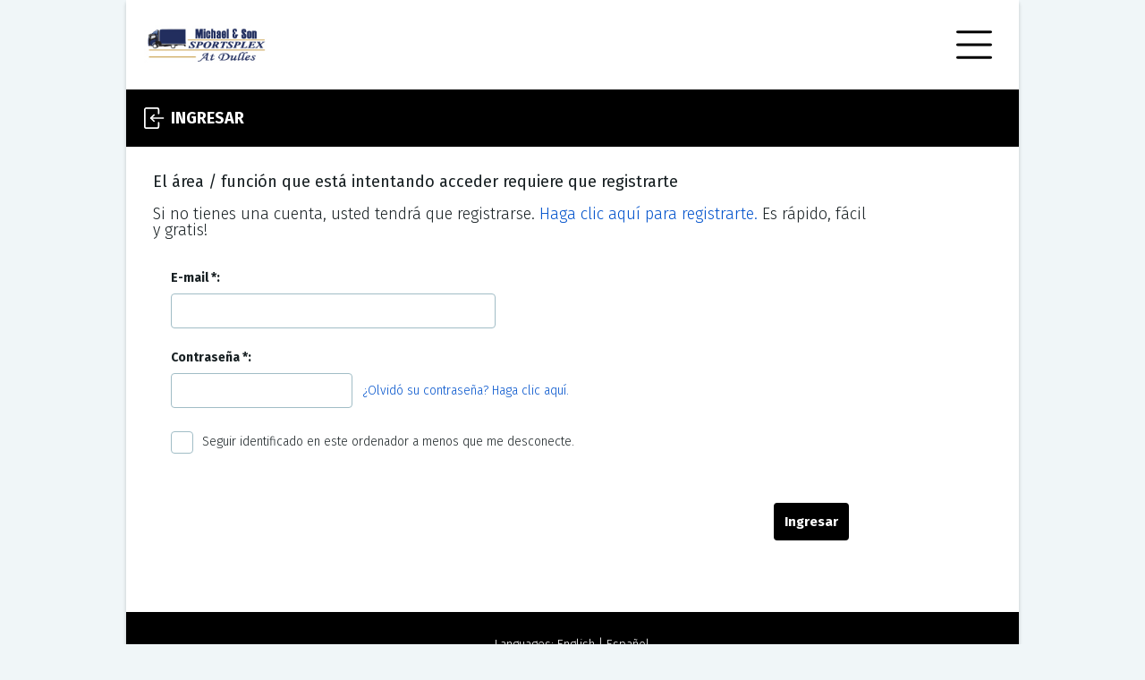

--- FILE ---
content_type: text/html; charset=utf-8
request_url: https://dulles-sportsplex.ezleagues.ezfacility.com/login.aspx?notify=1&facility_id=114&l=es-US-US
body_size: 5366
content:


<!DOCTYPE html>

<html>
<head><link href="App_Themes/PublicDefault/Style.css" type="text/css" rel="stylesheet" /><title>
	Michael & Son SportsPlex at Dulles, Sterling, VA
</title><meta name="viewport" content="width=device-width, initial-scale=1" /><link href="css/font-awesome.min.css" rel="stylesheet" /><link href="css/public-base.css" rel="stylesheet" /><style type='text/css'>
 a, a:link {color: #0052CC;}
 .ez-ui-style a:visited {color: #598EDD;}
 a:link:hover:not(.ezl-calendar-control), a:hover:not(.ezl-calendar-control) { color: #0052CC; }
 .ez-ui-style a:visited:not(.ezl-calendar-control), a:hover:not(.ezl-calendar-control) { color: #598EDD; opacity: .7 }
 .ez-ui-style .button.link {color: #000000;}
 .ez-ui-style .button .ez-svg  {background-color: #000000;}
 .ez-ui-style .tabs { border-bottom: 1px solid #000000; }
 .ez-ui-style a .ez-svg{background-color: #000000;}
 .ez-ui-style .news-list .news-list-title .ez-svg{background-color: #000000;}
 .ez-ui-style .ez-svg, .ez-ui-style .plain-container .lead-title .ez-svg {background-color: #000000;}
 .ez-ui-style .plain-container .lead-title .button .ez-svg {background-color: #000000;}
 .ez-ui-style .feature-container .lead-title .ez-svg, .ez-ui-style .public-footer .lead-title .ez-svg {background-color: #333333;}
 .ez-ui-style .plain-container .lead-title .ez-svg.large {background-color: #000000;}
 .ez-ui-style .button-group .button.active, .ez-ui-style .button.primary,.ez-ui-style button.primary,.ez-ui-style .ui-dialog .ui-dialog-buttonpane button:nth-child(2),.ez-ui-style input[type=submit], .ez-ui-style input[type=submit].primary {background-color: #000000; border: 2px solid #000000;}
 .ez-ui-style .button.secondary {color: #000000; border: 2px solid #000000;}
 .ez-ui-style .feature-container-overlay, .ez-ui-style .public-footer-container-overlay {background-color: #000000; }
 .ez-ui-style .quick-stat .title, .ez-ui-style .quick-stat .alt-message, .ez-ui-style .quick-stat th, .ez-ui-style .quick-stat .league .league-team td { color: #666666; border-bottom-color:#666666 }
 .ez-ui-style .highlight-container-overlay {background-color: #000000; }
 .ez-ui-style .tabs > a, .ez-ui-style .tabs > a:visited {color: #000000; }
 .ez-ui-style .tabs > a.active , .ez-ui-style .tabs > a.active:visited {background-color: #000000; color: #ffffff; } 
 .ez-ui-style table.ezl-base-table .league-header, .ez-ui-style .ezl-base-table-wrapper .wrapper-header, .ez-ui-style .league-header {color: #000000;}
 .ez-ui-style .blocks-container .block h3 {color: #000000;}
</style>

    <meta name="description" content="Michael &amp; Son SportsPlex at Dulles - " /><meta name="keywords" content="intramurals,leagues,tournaments,clinics,classes,schedules,exercise,sports,facility,youth,scores,standings,Michael &amp; Son SportsPlex at Dulles,Sterling,VA,20166 " /></head>
<body class="ez-ui-style">
    <form name="aspnetForm" method="post" action="./login.aspx?notify=1&amp;facility_id=114&amp;l=es-US-US" onsubmit="javascript:return WebForm_OnSubmit();" id="aspnetForm">
<div>
<input type="hidden" name="__EVENTTARGET" id="__EVENTTARGET" value="" />
<input type="hidden" name="__EVENTARGUMENT" id="__EVENTARGUMENT" value="" />
<input type="hidden" name="__VIEWSTATE" id="__VIEWSTATE" value="/wEPDwUKLTIxMjQwMzE1MmQYAQUeX19Db250cm9sc1JlcXVpcmVQb3N0QmFja0tleV9fFgEFFWN0bDAwJGMkY2hrUmVtZW1iZXJNZWC2qLLUdyqw/xyl9XzXhS+izLl8" />
</div>

<script type="text/javascript">
//<![CDATA[
var theForm = document.forms['aspnetForm'];
if (!theForm) {
    theForm = document.aspnetForm;
}
function __doPostBack(eventTarget, eventArgument) {
    if (!theForm.onsubmit || (theForm.onsubmit() != false)) {
        theForm.__EVENTTARGET.value = eventTarget;
        theForm.__EVENTARGUMENT.value = eventArgument;
        theForm.submit();
    }
}
//]]>
</script>


<script src="/WebResource.axd?d=ZVExRYLLrqCvJBQI7KTbtEgBuX5BMsRJfcnN8j5VgDZJNcEAXeZbD0wCGZjGRx_IKI3lV_NCwy81MLNQDMdrbifgtwo1&amp;t=638901392248157332" type="text/javascript"></script>


<script src="/ScriptResource.axd?d=avle3geaOM6OSZAeRB4DiD_6wa6hmARGRsZdNvlkbIvk75f5qHPqY-gpx6dRwGm6LUfTcUudeF1iG_R-HyJ2hlx1_YfwxnDYSK1pv8GnNXhnCh20vYIZbMapx5c60otvCRZBIS8Ed-gZl-TwVnGEGbAVYF81&amp;t=ffffffff93d1c106" type="text/javascript"></script>
<script type="text/javascript">
//<![CDATA[
var __cultureInfo = {"name":"es-US-us","numberFormat":{"CurrencyDecimalDigits":2,"CurrencyDecimalSeparator":".","IsReadOnly":true,"CurrencyGroupSizes":[3],"NumberGroupSizes":[3],"PercentGroupSizes":[3],"CurrencyGroupSeparator":",","CurrencySymbol":"$","NaNSymbol":"NaN","CurrencyNegativePattern":0,"NumberNegativePattern":1,"PercentPositivePattern":1,"PercentNegativePattern":1,"NegativeInfinitySymbol":"-∞","NegativeSign":"-","NumberDecimalDigits":2,"NumberDecimalSeparator":".","NumberGroupSeparator":",","CurrencyPositivePattern":0,"PositiveInfinitySymbol":"∞","PositiveSign":"+","PercentDecimalDigits":2,"PercentDecimalSeparator":".","PercentGroupSeparator":",","PercentSymbol":"%","PerMilleSymbol":"‰","NativeDigits":["0","1","2","3","4","5","6","7","8","9"],"DigitSubstitution":1},"dateTimeFormat":{"AMDesignator":"AM","Calendar":{"MinSupportedDateTime":"\/Date(-62135578800000)\/","MaxSupportedDateTime":"\/Date(253402300799999)\/","AlgorithmType":1,"CalendarType":1,"Eras":[1],"TwoDigitYearMax":2029,"IsReadOnly":true},"DateSeparator":"/","FirstDayOfWeek":0,"CalendarWeekRule":0,"FullDateTimePattern":"dddd, MMMM dd, yyyy h:mm:ss tt","LongDatePattern":"dddd, MMMM dd, yyyy","LongTimePattern":"h:mm:ss tt","MonthDayPattern":"MMMM d","PMDesignator":"PM","RFC1123Pattern":"ddd, dd MMM yyyy HH\u0027:\u0027mm\u0027:\u0027ss \u0027GMT\u0027","ShortDatePattern":"M/d/yyyy","ShortTimePattern":"h:mm tt","SortableDateTimePattern":"yyyy\u0027-\u0027MM\u0027-\u0027dd\u0027T\u0027HH\u0027:\u0027mm\u0027:\u0027ss","TimeSeparator":":","UniversalSortableDateTimePattern":"yyyy\u0027-\u0027MM\u0027-\u0027dd HH\u0027:\u0027mm\u0027:\u0027ss\u0027Z\u0027","YearMonthPattern":"MMMM\u0027 de \u0027yyyy","AbbreviatedDayNames":["dom","lun","mar","mié","jue","vie","sáb"],"ShortestDayNames":["do","lu","ma","mi","ju","vi","sa"],"DayNames":["domingo","lunes","martes","miércoles","jueves","viernes","sábado"],"AbbreviatedMonthNames":["ene","feb","mar","abr","may","jun","jul","ago","sep","oct","nov","dic",""],"MonthNames":["enero","febrero","marzo","abril","mayo","junio","julio","agosto","septiembre","octubre","noviembre","diciembre",""],"IsReadOnly":true,"NativeCalendarName":"calendario gregoriano","AbbreviatedMonthGenitiveNames":["ene","feb","mar","abr","may","jun","jul","ago","sep","oct","nov","dic",""],"MonthGenitiveNames":["enero","febrero","marzo","abril","mayo","junio","julio","agosto","septiembre","octubre","noviembre","diciembre",""]},"eras":[1,"d.C.",null,0]};//]]>
</script>

<script src="/ScriptResource.axd?d=DfevLY5hYSyWUJO_9SCeRiiuAUD-FHyPG6cBN56ZLpwG8MdFKXnqlQDW-kUtIC5Ws0DQfdzpI0WiKPmafoXa8BqsF9l2lmhuua9oidrkjNu357ljkr3_pF4HBTDXAL2fpbmqTg2&amp;t=ffffffffa5177bee" type="text/javascript"></script>
<script src="/ScriptResource.axd?d=QR8pJYPy_qUcuNX6bHEPI-HXE57s95mS3UwhSM8KXIxpSMD-XhUAYJrCEBQdnjIXZNQVvcy9nzJ0y170UMaGc86ItO4V2lZmNuEYA4IkM75UcMygROgUCeXyktBWJjFpj9NIEA2&amp;t=ffffffffa5177bee" type="text/javascript"></script>
<script type="text/javascript">
//<![CDATA[
function WebForm_OnSubmit() {
if (typeof(ValidatorOnSubmit) == "function" && ValidatorOnSubmit() == false) return false;
return true;
}
//]]>
</script>

<div>

	<input type="hidden" name="__VIEWSTATEGENERATOR" id="__VIEWSTATEGENERATOR" value="C2EE9ABB" />
	<input type="hidden" name="__EVENTVALIDATION" id="__EVENTVALIDATION" value="/wEdAAZ+Qn0YNSDRvGI9rsezeuPVH8/jVFmcNtISmSjZo30gNhLfEa1JDlqfj8bLh3VGcfgR14p+dLdKmmZ76c5zOAIIRtWItxr6qQMg6V9OHB/ZkwExBPPrM/7+wV0hrb7uKYNikgOU++FtNLsdXq2ouGaArl0dpw==" />
</div>
        <script type="text/javascript">
//<![CDATA[
Sys.WebForms.PageRequestManager._initialize('ctl00$ScriptManager1', 'aspnetForm', [], [], [], 90, 'ctl00');
//]]>
</script>

        <div id="public-wrapper">
            
<div class="public-header">
    <a id="ctl00_AdminHeader_lnkLogo" class="d-flex align-items-center" rel="nofollow" href="http://www.dullessportsplex.com"><img id="ctl00_AdminHeader_imgLogo" class="header-logo" src="https://c3157572.ssl.cf0.rackcdn.com/114.jpg" alt="Michael &amp; Son SportsPlex at Dulles" style="border-width:0px;" /></a>

    <div id="publicMenu" class="closed">
        <div class="ez-svg i-hamburger super-icon"></div>
        <div class="ez-svg i-close-x super-icon"></div>
        <div class="menu-items">
            <a href="/login.aspx?facility_id=114">Login</a><break></break><a href="/default.aspx?facility_id=114">Home</a><a href="/sign_up.aspx?facility_id=114">Regístrate</a><a href="/leagues.aspx?facility_id=114">Ligas</a><a href="/tournaments.aspx?facility_id=114">Torneos</a><a href="/sign_up.aspx?show=c&facility_id=114">Clases / Clínicas</a><a href="/sign_up.aspx?show=p&facility_id=114">Drop-In/Pickup</a><a href="/schedule.aspx?facility_id=114">Programa</a><break></break><a href="/classified_search.aspx?facility_id=114">Clasificados</a><a href="/feedback.aspx?facility_id=114">Reacción</a><a href="/links.aspx?facility_id=114">Enlaces</a><break></break><a href="/about_us.aspx?facility_id=114">Acerca de Nosotros</a><a href="/contact_us.aspx?facility_id=114">Contáctenos</a>
        </div>
    </div>
</div>

            <div class="main-container">

                <div class="feature-container">
                    <div class="feature-container-overlay"></div>
                    <div class="feature-container-detail">
                        <div class="lead-title">
                            
        <div class="ez-svg i-login large"></div>
    Ingresar

                        </div>
                        
                        
                    </div>
                </div>


                <div class="public-container">
                    
                    <div>
                        
    <div class="plain-container  text-left">
        <div>
            
            <div id="ctl00_c_ValidationSummary1" class="banner error net-validator mb-4" style="color:Red;display:none;">

</div>
        </div>

        <div class="paragraph-text">
            <b>El área / función que está intentando acceder requiere que registrarte</b><br/><br/>Si no tienes una cuenta, usted tendrá que registrarse. <a href="register.aspx?facility_id=114" >Haga clic aquí para registrarte.</a> Es rápido, fácil y gratis!<br/><br/>
        </div>

        <div class="p-panel ">

            <div class="form-group">
                <label class="control-label required" for="label">
                    <span id="ctl00_c_lblEmail">E-mail</span>
                </label>
                <div class="p-inputgroup">
                    <input name="ctl00$c$txtEmail" type="text" id="ctl00_c_txtEmail" maxlength="150" size="40" />
                    <span id="ctl00_c_RequiredFieldValidator1" style="color:Red;display:none;"></span>
                </div>
            </div>

            <div class="form-group">
                <label class="control-label required" for="label">
                    <span id="ctl00_c_lblPassword">Contraseña</span>
                </label>
                <div class="p-inputgroup">
                    <input name="ctl00$c$txtPassword" type="password" id="ctl00_c_txtPassword" maxlength="150" />
                    <span id="ctl00_c_RequiredFieldValidator2" style="color:Red;display:none;"></span>&nbsp;
					
						<a id="ctl00_c_linkEmailPassword" href="forgot_pass.aspx?facility_id=114&amp;email=">¿Olvidó su contraseña? Haga clic aquí.</a>
                </div>
            </div>

            <div class="form-group checkbox">
                <label class="checkbox-container">
                    <input name="ctl00$c$chkRememberMe" type="checkbox" id="ctl00_c_chkRememberMe" />
                </label>
                <div class="checkbox-label">
                    <span id="ctl00_c_lblKeepLogin">Seguir identificado en este ordenador a menos que me desconecte.</span>
                </div>
            </div>

            <div class="p-panel-footer">
                <input type="submit" name="ctl00$c$btnSubmit" value="Ingresar" onclick="javascript:WebForm_DoPostBackWithOptions(new WebForm_PostBackOptions(&quot;ctl00$c$btnSubmit&quot;, &quot;&quot;, true, &quot;&quot;, &quot;&quot;, false, false))" id="ctl00_c_btnSubmit" />
            </div>

        </div>

        <input name="ctl00$c$txtReferer" type="hidden" id="ctl00_c_txtReferer" />

    </div>

                    </div>
                    
                    <div>
                        
                        <div id="divAdvertLeft1" style="padding-bottom: 1px">
                            
                        </div>
                        <div id="divAdvertLeft2" style="padding-bottom: 1px">
                            <span id="ctl00_advertLeft2"></span>
                        </div>
                        <div id="divAdvertLeft3" style="padding-bottom: 1px">
                            <span id="ctl00_advertLeft3"></span>
                        </div>
                        <div id="divAdvertLeft4" style="padding-bottom: 1px">
                            <span id="ctl00_advertLeft4"></span>
                        </div>
                        
                            
                            <script type="text/javascript"><!--
    google_ad_client = "pub-6114914396804278";
    /* Medium Rectangle */
    google_ad_slot = "9806441912";
    google_ad_width = 300;
    google_ad_height = 250;
                        //-->
                            </script>
                            <script type="text/javascript"
                                src="http://pagead2.googlesyndication.com/pagead/show_ads.js">
                            </script>
                            
                        
                        
                    </div>

                </div>

            </div>

            

<div class="public-footer-container">
    <div class="public-footer-container-overlay"></div>
    <div class="public-footer-detail">
        <div>
            Languages:
                            <a id="ctl00_AdminFooter_lnkEnglish" href="/login.aspx?notify=1&amp;facility_id=114&amp;l=en-US-US">English</a>
            | 
                        <a id="ctl00_AdminFooter_lnkSpanish" href="/login.aspx?notify=1&amp;facility_id=114&amp;l=es-US-US">Español</a>
        </div>
        <div>
            © 2003-2025 <a href="https://www.ezfacility.com" rel="nofollow"
                target="_blank">EZFacility.com</a>. All rights reserved.&nbsp;
                        <a id="ctl00_AdminFooter_linkPrivacy" rel="nofollow" href="https://www.ezfacility.com/privacy-policy" target="_blank">Política de privacidad</a>
            |
                        <a id="ctl00_AdminFooter_linkTerms" rel="nofollow" href="UserControls/terms.aspx">Términos de Uso</a>
        </div>
        <div>
            Powered by 
        <a href="https://www.ezfacility.com" target="_blank" class="d-inline-block" style="width: 120px; height: 30px;">
            <img style="width: 120px; height: 30px;" src="/images/logos/EZLogo_dark_bg.svg" alt="EZFacilty" />
        </a>
        </div>
    </div>
</div>

        </div>
        <script src='/js/popper.core.js'></script>
        <script src='/js/tippy.js'></script>

        <script src='/jquery/js/jquery-1.10.1.min.js'></script>
        <script src="/jquery/js/jquery-ui-1.8.2.custom.min.js"></script>
        <script src='/js/user-controls/ezui-controls.js'></script>
        <script src='/js/user-controls/public-menu.js'></script>

        
        
    
<script type="text/javascript">
//<![CDATA[
var Page_ValidationSummaries =  new Array(document.getElementById("ctl00_c_ValidationSummary1"));
var Page_Validators =  new Array(document.getElementById("ctl00_c_RequiredFieldValidator1"), document.getElementById("ctl00_c_RequiredFieldValidator2"));
//]]>
</script>

<script type="text/javascript">
//<![CDATA[
var ctl00_c_RequiredFieldValidator1 = document.all ? document.all["ctl00_c_RequiredFieldValidator1"] : document.getElementById("ctl00_c_RequiredFieldValidator1");
ctl00_c_RequiredFieldValidator1.controltovalidate = "ctl00_c_txtEmail";
ctl00_c_RequiredFieldValidator1.errormessage = "El correo electrónico es necesario";
ctl00_c_RequiredFieldValidator1.display = "None";
ctl00_c_RequiredFieldValidator1.evaluationfunction = "RequiredFieldValidatorEvaluateIsValid";
ctl00_c_RequiredFieldValidator1.initialvalue = "";
var ctl00_c_RequiredFieldValidator2 = document.all ? document.all["ctl00_c_RequiredFieldValidator2"] : document.getElementById("ctl00_c_RequiredFieldValidator2");
ctl00_c_RequiredFieldValidator2.controltovalidate = "ctl00_c_txtPassword";
ctl00_c_RequiredFieldValidator2.errormessage = "Se requiere la contraseña";
ctl00_c_RequiredFieldValidator2.display = "None";
ctl00_c_RequiredFieldValidator2.evaluationfunction = "RequiredFieldValidatorEvaluateIsValid";
ctl00_c_RequiredFieldValidator2.initialvalue = "";
//]]>
</script>


<script type="text/javascript">
//<![CDATA[

(function(id) {
    var e = document.getElementById(id);
    if (e) {
        e.dispose = function() {
            Array.remove(Page_ValidationSummaries, document.getElementById(id));
        }
        e = null;
    }
})('ctl00_c_ValidationSummary1');

var Page_ValidationActive = false;
if (typeof(ValidatorOnLoad) == "function") {
    ValidatorOnLoad();
}

function ValidatorOnSubmit() {
    if (Page_ValidationActive) {
        return ValidatorCommonOnSubmit();
    }
    else {
        return true;
    }
}
        
document.getElementById('ctl00_c_RequiredFieldValidator1').dispose = function() {
    Array.remove(Page_Validators, document.getElementById('ctl00_c_RequiredFieldValidator1'));
}

document.getElementById('ctl00_c_RequiredFieldValidator2').dispose = function() {
    Array.remove(Page_Validators, document.getElementById('ctl00_c_RequiredFieldValidator2'));
}
//]]>
</script>
</form>
</body>
</html>


--- FILE ---
content_type: text/css
request_url: https://dulles-sportsplex.ezleagues.ezfacility.com/App_Themes/PublicDefault/Style.css
body_size: 1372
content:
BODY
{	
	font-size: small;
	margin: 0px;
	font-family: Arial, Verdana;	
}

A:link {
	color: #990000
}
A:visited {
	color: #996600
}
A:hover {
	color: #ff3300
}

.mA
{
	color: black;
	text-decoration: none;	
}
A.mA {
	color: black;
	text-decoration: none;
}

.mTD0
{
	border: solid 1px #F1F1F1;
	background: #F1F1F1;
	padding: 0px 6px 2px 6px;
	cursor: default;
}

.mTD1
{
	border: solid 1px #999;
	background: #CCC;
	padding: 0px 6px 2px 6px;
	cursor: pointer;
}

.PageTitle
{
	font-weight: bold;
	font-size: medium;
	color: maroon;
}

.WizInstructText
{
	font-size: xx-small;
}
.WizTopHeading
{
	font-weight: bold;
	font-size: small;
}

.WizInputPrompt
{
	font-size: x-small;
}

.WizButton
{
	font-weight: bold;
	font-size: x-small;
}

TABLE.Schedule
{
	color: black;
	text-align: center;
	border: solid;
	border-color: Black;
	border-width: 1px;
	background-color: #F5F5F5;
	width: 100%;
	
}
TABLE.Schedule TD
{
 border: 1px;
 border-color: Black;
	FONT-SIZE: 10px;
}
TABLE.Schedule TH.Fixed
{
    BORDER-RIGHT: thin outset;
    BORDER-TOP: thin outset;
    FONT-WEIGHT: bold;
    FONT-SIZE: 10px;
    BORDER-LEFT: thin outset;
    COLOR: black;
    BORDER-BOTTOM: thin outset;
    TEXT-ALIGN: right
}
TABLE.Schedule TD.Fixed
{
    BORDER-RIGHT: thin outset;
    BORDER-TOP: thin outset;
    FONT-WEIGHT: bold;
    FONT-SIZE: 10px;
    BORDER-LEFT: thin outset;
    COLOR: black;
    BORDER-BOTTOM: thin outset;
    TEXT-ALIGN: right
}
TABLE.Schedule TD.GameComplete
{
	color: Navy;
	TEXT-ALIGN: right;
	background-color: Green;
}
TABLE.Schedule TD.GameNotReady
{
	color: white;
	TEXT-ALIGN: right;
	background-color: red;
}
TABLE.Schedule TD.GameReady
{
	color: Navy;
	TEXT-ALIGN: right;
	background-color: Yellow;
}
TABLE.Schedule TH
{
    BORDER-RIGHT: thin outset;
    BORDER-TOP: thin outset;
    FONT-WEIGHT: bold;
    BORDER-LEFT: thin outset;
    BORDER-BOTTOM: thin outset;
    BACKGROUND-COLOR: #ece9d8;
    TEXT-ALIGN: center
}
.GridTitle
{
    FONT-WEIGHT: bold;
    FONT-SIZE: larger;
    COLOR: black;

}
.WinningTeam
{
	FONT-WEIGHT: bold;
}.LosingTeam
{
	text-decoration: line-through;
}
.MMGameInfo {
	color: White;
}


	
	
	TABLE.Bracket
{
	color: black;
	text-align: center;
	border-top-style: none;
	border-right-style: none;
	border-left-style: none;
	border-bottom-style: none;
}
TABLE.Bracket TR TD
{
	border-top-style: none;
	border-right-style: none;
	border-left-style: none;
	border-bottom-style: none;
}
TABLE.Bracket TR TD TABLE.BracketGame TR TD
{
	color: black;
	text-align: center;
    border-right: thin solid;
    border-top: thin solid;
    border-left: thin solid;
    border-bottom: thin solid;
}
TABLE.Bracket TR TD TABLE.BracketGame
{
	color: black;
	text-align: center;
	border-top-style: none;
	border-right-style: none;
	border-left-style: none;
	border-bottom-style: none;
}
TABLE.Bracket TR TH.Fixed
{
    border-right: thin outset;
    border-top: thin outset;
    border-left: thin outset;
    border-bottom: thin outset;
    FONT-WEIGHT: bold;
    FONT-SIZE: 10pt;
    COLOR: black;
    BORDER-BOTTOM: thin outset;
    TEXT-ALIGN: right
}
TABLE.Bracket TR TD.Fixed
{
    BORDER-RIGHT: thin outset;
    BORDER-TOP: thin outset;
    FONT-WEIGHT: bold;
    FONT-SIZE: 10pt;
    BORDER-LEFT: thin outset;
    COLOR: black;
    BORDER-BOTTOM: thin outset;
    TEXT-ALIGN: right
}
TD.GameComplete1
{
	color: Navy;
	TEXT-ALIGN: right;
	background-color: Green;
}
TR TD.GameNotReady1
{
	color: white;
	TEXT-ALIGN: right;
	background-color: red;
}
TR TD.GameReady1
{
	color: Navy;
	TEXT-ALIGN: right;
	background-color: Yellow;
}
TABLE.Bracket TR TH
{
    BORDER-RIGHT: thin outset;
    BORDER-TOP: thin outset;
    FONT-WEIGHT: bold;
    BORDER-LEFT: thin outset;
    BORDER-BOTTOM: thin outset;
    BACKGROUND-COLOR: #ece9d8;
    padding-right: 2px;
    TEXT-ALIGN: center
}
TABLE.Bracket TR TD TABLE.BracketGame TR TD.BracketHome
{
	font-size: 10pt;
	white-space: nowrap;
	border-bottom: black thin solid;
	border-left-style: none;
	border-right-style: none;
	border-top-style: none;
	font-weight: bolder;
	background-color: #DCDCDC;
}

TABLE.Bracket TR TD TABLE.BracketGame TR TD.BracketExtra
{
	white-space:nowrap;
	border-right: black thin solid;
	border-left-style: none; 
	border-bottom-style: none; 
	border-top-style: none; 
	background-color: white;
}
TABLE.Bracket TR TD TABLE.BracketGame TR TD.BracketVisit
{
    FONT-SIZE: 10pt;
	white-space:nowrap;
	border-bottom: black thin solid;
	border-right: black thin solid;
	border-top-style: none; 
	border-left-style: none; 
	font-weight: bolder;
	background-color: #DCDCDC;
}
.GameNumberComplete
{
	text-align:left;
	border-right: black thin solid;
	border-top: black thin solid;
	border-left: black thin solid;
	border-bottom: black thin solid;
	padding-right: 0px;
	padding-left: 0px;
	padding-bottom: 0px;
	padding-top: 0px;
	font-variant: small-caps;
	color: Navy;
	background-color: Green;
	margin-right: 2px;
}
.GameNumberNotReady
{
	text-align:left;
	border-right: black thin solid;
	border-top: black thin solid;
	border-left: black thin solid;
	border-bottom: black thin solid;
	padding-right: 0px;
	padding-left: 0px;
	padding-bottom: 0px;
	padding-top: 0px;
	font-variant: small-caps;
	color: white;
	background-color: red;
	margin-right: 2px;
}
.GameNumberReady
{
	text-align:left;
	border-right: black thin solid;
	border-top: black thin solid;
	border-left: black thin solid;
	border-bottom: black thin solid;
	padding-right: 0px;
	padding-left: 0px;
	padding-bottom: 0px;
	padding-top: 0px;
	font-variant: small-caps;
	color: Navy;
	background-color: Yellow;
	margin-right: 2px;
}

.GameNumber
{
	text-align:left;
	border-right: black thin solid;
	border-top: black thin solid;
	border-left: black thin solid;
	border-bottom: black thin solid;
	padding-right: 0px;
	padding-left: 0px;
	padding-bottom: 0px;
	padding-top: 0px;
	font-variant: small-caps;
	background-color: silver;
}
TABLE TR TD TABLE.topHead {
	font-family:Arial, Helvetica, sans-serif;
	font-size:11px;
	padding: 4px 12px 1px 12px;
	font-weight:bold;
}
TABLE TR TD TABLE.topHead tr td a
{
	text-decoration: none;
	color: white;
}
TABLE TR TD TABLE.topHead tr td a.hover
{
	text-decoration: underline;
	color: white;
	background-color: transparent;
}
TABLE TR TD TABLE.topHead a.act
{
	color: #FC0;
}
TABLE TR TD TABLE.topHead tr td {
	margin:0;
	padding:0;
	list-style-type:none;
	white-space:nowrap;
}
TABLE TR TD TABLE.topHead tr td {
	margin:0;
	padding:0;
	float:left;
	padding:0 4px;
	border-left:1px solid #CCC
}
TABLE TR TD TABLE.topHead tr td .first {
	padding:0 4px 0 0;
	border-left:0px;
}
TABLE TR TD TABLE.topHead tr td .last {
	border-right:0px;
	text-align:right;
	vertical-align:top;
	width:100%;
}



/* 
######################################
########## Grid Styles
*/
.GridStyle
{
	border-color: #E0E0E0;
	border-width: 1px;
	border-style: Solid;
	width: 100%;	
	border-collapse: collapse;
	-moz-user-select: none;
}

.HeaderStyle
{
	background-color: #dcdcdc;
	font-weight: bold;
	color: #000000;
}
.RowHighlight
{
	background-color: #fffacd;
}
.RowStyle
{
	background-color: #ffffff;	
}
.AlternateRowStyle
{
	background-color: #f5f5f5;		
}
.EmptyDataRowStyle
{
	background-color: #fafafa;
	text-align: center;
	font-size: medium;
}
.FooterStyle
{
	font-weight: bold;
}
.PagerStyle
{
	background-color: #dcdcdc;
	font-weight: bold;
}
.ShareImage
{
	padding:0px 5px 2px 5px;
	border: none;
}


table[id$=fixedTable]>tbody:first-child>tr:nth-child(4){
    vertical-align:top;
}

table[id$=fixedTable]>tbody:first-child>tr:nth-child(5)>td:nth-child(3){
    display:block;
}

table[id$=fixedTable]>tbody:first-child>tr:first-child {
    background-color:#fff!important;
    height:0px;
}

div[id*=AsyncWait_Wait]{
    top:50px!important;
}

div[id*=AsyncWait_Wait] a {
    display:none;
}

div[id=rv]{
    position:relative;
}

--- FILE ---
content_type: image/svg+xml
request_url: https://dulles-sportsplex.ezleagues.ezfacility.com/scss/ezui/svgs/login-interface.svg
body_size: 31
content:
<svg xmlns="http://www.w3.org/2000/svg" viewBox="0 0 14 14">
  <g>
    <path d="M9.5,10v2.5a1,1,0,0,1-1,1h-7a1,1,0,0,1-1-1V1.5a1,1,0,0,1,1-1h7a1,1,0,0,1,1,1V4" fill="none" stroke="#000000" stroke-linecap="round" stroke-linejoin="round"></path>
    <line x1="12.5" y1="7" x2="4.5" y2="7" fill="none" stroke="#000000" stroke-linecap="round" stroke-linejoin="round"></line>
    <polyline points="6.5 5 4.5 7 6.5 9" fill="none" stroke="#000000" stroke-linecap="round" stroke-linejoin="round"></polyline>
  </g>
</svg>

--- FILE ---
content_type: application/javascript
request_url: https://dulles-sportsplex.ezleagues.ezfacility.com/js/user-controls/public-menu.js
body_size: 175
content:

var PublicMenu = (function (window, $, ) {
    'use strict';

    //----------------------------------------------------------------------------------//
    // ------------------- Return API --------------------------------------------------//
    return {

        initialize: _initialize
    };


    //----------------------------------------------------------------------------------//
    //-------------------- Initialize --------------------------------------------------//

    function _initialize() {

        $(document).ready(function () {
            _bindEvents();
        });
    }

    //----------------------------------------------------------------------------------//
    //------------------- Helper functions ---------------------------------------------//

    function _bindEvents() {

        $(document).on('click', '#publicMenu', function () {

            var $menu = $('#publicMenu');
            var $hamburger = $('#publicMenu .i-hamburger');
            var $close = $('#publicMenu .i-close-x');

            //if ($menu.hasClass('closed')) {
            //    $menu.addClass('open');
            //    $hamburger.toggleClass('d-none');
            //    $close.toggleClass('d-none');
            //    $menu.toggleClass('closed');
            //} else {
            //    $menu.toggleClass('closed');
            //    $hamburger.toggleClass('d-none');
            //    $close.toggleClass('d-none');
            //}

            $menu.toggleClass('closed');


        });
    }



}(window, jQuery));

PublicMenu.initialize();

--- FILE ---
content_type: image/svg+xml
request_url: https://dulles-sportsplex.ezleagues.ezfacility.com/scss/ezui/svgs/interface-setting-menu-1.svg
body_size: -142
content:
<svg xmlns="http://www.w3.org/2000/svg" viewBox="0 0 14 14">
  <g>
    <line x1="13.5" y1="2" x2="0.5" y2="2" fill="none" stroke="#000000" stroke-linecap="round" stroke-linejoin="round"></line>
    <line x1="13.5" y1="7" x2="0.5" y2="7" fill="none" stroke="#000000" stroke-linecap="round" stroke-linejoin="round"></line>
    <line x1="13.5" y1="12" x2="0.5" y2="12" fill="none" stroke="#000000" stroke-linecap="round" stroke-linejoin="round"></line>
  </g>
</svg>

--- FILE ---
content_type: application/javascript
request_url: https://dulles-sportsplex.ezleagues.ezfacility.com/js/user-controls/ezui-controls.js
body_size: 2740
content:

var EZUIControls = (function (window, $, ) {
    'use strict';


    //----------------------------------------------------------------------------------//
    // ------------------- Return API --------------------------------------------------//
    return {

        initialize: _initialize,
        calendarExtenderClientShown: _calendarExtenderClientShown,
        setModal: _setModal,
        setTableScollers: _setTableScollers
    };


    //----------------------------------------------------------------------------------//
    //-------------------- Initialize --------------------------------------------------//

    function _initialize() {

        $(document).ready(function () {
            tippy('.tool-tip', {
                allowHTML: true,
                arrow: true
            });

            setSelect();

            setChecbox();

            setRadios();

            setOverlayPanel();

            setScollers();

            _setTableScollers();

            scheduleCustomCalendar();

            tableSwitchView();

            setButtonGroups();

            // if the user clicks anywhere outside the select box,
            // then close all select boxes:
            document.addEventListener("click", closeAllSelect);

            $(window).resize(function () {
                var wWidth = $(window).width();
                var $table = $('.freezable').not('.mobile-card-view').filter(':visible');
                if (wWidth <= 760 && $table.length > 0) {
                    _setTableScollers();
                }
            });

        });

    }

    //----------------------------------------------------------------------------------//
    //------------------- Helper functions ---------------------------------------------//

    function setSelect() {
        var j, optionCount, selElmnt, newSelect, newSelectOptions, newOption;
        /*look for any elements with the class "custom-select":*/
        var customSelects = document.getElementsByClassName("custom-select");
        var selectCount = customSelects.length;
        for (var sel = 0; sel < selectCount; sel++) {
            selElmnt = customSelects[sel].getElementsByTagName("select")[0];
            optionCount = selElmnt.length;
            /*for each element, create a new DIV that will act as the selected item:*/
            newSelect = document.createElement("DIV");
            newSelect.setAttribute("class", "select-selected");
            newSelect.innerHTML =
                selElmnt.options[selElmnt.selectedIndex] ? selElmnt.options[selElmnt.selectedIndex].innerHTML : '';
            customSelects[sel].appendChild(newSelect);
            /*for each element, create a new DIV that will contain the option list:*/
            newSelectOptions = document.createElement("DIV");
            newSelectOptions.setAttribute("class", "select-items select-hide");
            for (j = 0; j < optionCount; j++) {
                /*for each option in the original select element,
                create a new DIV that will act as an option item:*/
                newOption = document.createElement("DIV");
                newOption.innerHTML = selElmnt.options[j].innerHTML;
                newOption.addEventListener("click", function (e) {
                    /*when an item is clicked, update the original select box,
                    and the selected item:*/
                    var y, i, k, s, h, sl, yl;
                    s = this.parentNode.parentNode.getElementsByTagName("select")[0];
                    sl = s.length;
                    h = this.parentNode.previousSibling;
                    for (i = 0; i < sl; i++) {
                        if (s.options[i].innerHTML === this.innerHTML) {
                            s.selectedIndex = i;
                            h.innerHTML = this.innerHTML;
                            y = this.parentNode.getElementsByClassName("same-as-selected");
                            yl = y.length;
                            for (k = 0; k < yl; k++) {
                                y[k].removeAttribute("class");
                            }
                            this.setAttribute("class", "same-as-selected");
                            break;
                        }
                    }
                    h.click();
                });
                newSelectOptions.appendChild(newOption);
            }
            customSelects[sel].appendChild(newSelectOptions);
            newSelect.addEventListener("click", function (e) {
                /*when the select box is clicked, close any other select boxes,
                and open/close the current select box:*/
                e.stopPropagation();

                var $this = $(this);
                closeAllSelect(this);

                var $selectItems = $this.siblings('.select-items');
                this.nextSibling.classList.toggle("select-hide");
                if ($this.outerWidth() < $selectItems[0].scrollWidth) {
                    $selectItems.width($selectItems[0].scrollWidth + 30);
                    $selectItems.addClass('wide');
                }
                //this.classList.toggle("select-arrow-active");
                var closing = false;
                if ($this.hasClass("select-arrow-active")) {
                    $this.removeClass("select-arrow-active");
                    closing = true;

                } else {
                    $this.addClass("select-arrow-active");
                }

                if (closing) {
                    $this.siblings('select').trigger('change');
                }
            });
        }


    }

    function closeAllSelect(elmnt) {
        /*a function that will close all select boxes in the document,
        except the current select box:*/
        var x, y, i, xl, yl, arrNo = [];
        x = document.getElementsByClassName("select-items");
        y = document.getElementsByClassName("select-selected");
        xl = x.length;
        yl = y.length;
        for (i = 0; i < yl; i++) {
            if (elmnt === y[i]) {
                arrNo.push(i);
            } else {
                y[i].classList.remove("select-arrow-active");
            }
        }
        for (i = 0; i < xl; i++) {
            if (arrNo.indexOf(i)) {
                x[i].classList.add("select-hide");
            }
        }
    }

    function setChecbox() {

        $('.checkbox-container').append('<span class="checkmark"></span>');
    }

    function setRadios() {
        $('.radio-container').append('<span class="checkmark"></span>');
    }

    function _calendarExtenderClientShown(sender, e) {
        sender._height = 240;
    }

    function setOverlayPanel() {

        $(document).on('click', function (e) {
            var $overlay = $('.overlay-panel');
            var $anchor = $('.overlay-anchor');

            if ($anchor[0] && !$anchor[0].contains(e.target) && !$overlay[0].contains(e.target)) {
                $overlay.removeClass('show');
                $overlay.addClass('hide');
            }

        });

        $('.overlay-anchor').on('click', function (e) {
            var $overlay = $(this).children('.overlay-panel');
            if ($overlay.hasClass('show')) {
                $overlay.removeClass('show');
                $overlay.addClass('hide');
            } else {
                $overlay.removeClass('hide');
                $overlay.addClass('show');
            }


        });

    }

    function _setModal(id, yesText, noText) {

        $("#dialog-" + id).dialog({
            modal: true,
            width: 460,
            buttons: {

                [noText]: function () {
                    $(this).dialog("close");
                    __doPostBack(noText);
                },
                [yesText]: function () {
                    $(this).dialog("close");
                    __doPostBack(yesText);
                }
            },
            close: function (event, ui) {
                __doPostBack('closed');
            }
        });

    }

    function setScollers() {
        
        var $featureLeft = $('.feature-slider-container .horizontal-scroll-button.left');
        var $featureRight = $('.feature-slider-container .horizontal-scroll-button.right');
        var $featureScroller = $('.feature-slider-container .feature-slider');

        if ($featureScroller.length) {

            if ($featureScroller[0].scrollWidth <= $featureScroller.width()) {
                $featureRight.addClass('d-none');
                $featureLeft.addClass('d-none');
            }


            $featureScroller.on('scroll', function (e) {

                var $this = $(this);
                var scrollLeft = $this[0].scrollLeft;

                if (scrollLeft === 0) {
                    $featureLeft.addClass('d-none');
                } else {
                    $featureLeft.removeClass('d-none');
                }

                const pos = scrollLeft + $this[0].clientWidth;
                const width = $this[0].scrollWidth;

                if (pos >= width) {
                    $featureRight.addClass('d-none');
                } else {
                    $featureRight.removeClass('d-none');
                }

            });

            $featureLeft.on('click', function (e) {
                e.preventDefault();

                var fmenu = $featureScroller[0];
                fmenu.scrollLeft -= 250;
            });

            $featureRight.on('click', function (e) {
                e.preventDefault();

                var fmenu = $featureScroller[0];
                fmenu.scrollLeft += 250;
            });
        }

        var $scheduleLeft = $('.scheduled-games .horizontal-scroll-button.left');
        var $scheduleRight = $('.scheduled-games .horizontal-scroll-button.right');
        var $scheduleScroller = $('.scheduled-games');

        if ($scheduleScroller.length) {

            if ($scheduleScroller[0].scrollWidth <= $scheduleScroller.width()) {
                $scheduleRight.addClass('d-none');
                $scheduleLeft.addClass('d-none');
            }

            $scheduleScroller.on('scroll', function (e) {

                var $this = $(this);
                var scrollLeft = $this[0].scrollLeft;

                if (scrollLeft === 0) {
                    $scheduleLeft.addClass('d-none');
                } else {
                    $scheduleLeft.removeClass('d-none');
                }

                const pos = scrollLeft + $this[0].clientWidth;
                const width = $this[0].scrollWidth;

                if (pos >= width) {
                    $scheduleRight.addClass('d-none');
                } else {
                    $scheduleRight.removeClass('d-none');
                }

            });

            $scheduleLeft.on('click', function (e) {
                e.preventDefault();
                var menu = $scheduleScroller[0];

                menu.scrollLeft -= 250;

            });

            $scheduleRight.on('click', function (e) {
                e.preventDefault();
                var menu = $scheduleScroller[0];

                menu.scrollLeft += 250;

            });

        }

    }

    function _setTableScollers() {
                
        var $gridScrollers = $('.freeze-first').filter(':visible');
               
        $gridScrollers.each(function (i, e) {
            var $this = $(this);
            var $gridScrollLeft = $this.children('.more-left');
            var $gridScrollRight = $this.children('.more-right'); 

            $gridScrollLeft.addClass('d-none');

            if ($this[0].scrollWidth <= $this.width()) {
                $gridScrollRight.addClass('d-none');
                $gridScrollLeft.addClass('d-none');
            }


            $this.on('scroll', function (e) {

                var $this = $(this);
                var scrollLeft = $this[0].scrollLeft;

                if (scrollLeft === 0) {
                    $gridScrollLeft.addClass('d-none');
                } else {
                    $gridScrollLeft.removeClass('d-none');
                }

                const pos = scrollLeft + $this[0].clientWidth;
                const width = $this[0].scrollWidth;

                if (pos >= width) {
                    $gridScrollRight.addClass('d-none');
                } else {
                    $gridScrollRight.removeClass('d-none');
                }

            });

        });


    }

    function scheduleCustomCalendar() {


        $('#btnScheduleDate').on('click', function (e) {
            e.preventDefault();
            var $calendar = $(this).parent();
            if ($calendar.hasClass('active')) {
                $calendar.removeClass('active');
            } else {
                $calendar.addClass('active');
            }


        });
    }

    function tableSwitchView() {
        $(document).on('click', '.ezl-base-table-switch button.card', function () {
            var $table = $('.freeze-first .freezable').filter(':visible');

            if ($table.length) {
                $table.addClass('mobile-card-view');
                $table.parent().parent().removeClass('freeze-first');
            }

            //$('.ezl-base-table-switch .i-card-boxes').parent().addClass('active');
            //$('.ezl-base-table-switch .i-list-boxes').parent().removeClass('active');
        });

        $(document).on('click', '.ezl-base-table-switch button.list', function () {
            var $table = $('.freezable.mobile-card-view').filter(':visible');

            if ($table.length) {
                $table.removeClass('mobile-card-view');
                $table.parent().parent().addClass('freeze-first');
                _setTableScollers();
            }

            //$('.ezl-base-table-switch .i-list-boxes').parent().addClass('active');
            //$('.ezl-base-table-switch .i-card-boxes').parent().removeClass('active');
        });
    }

    function setButtonGroups() {
        $(document).on('click', '.button-group button', function () {
            var $this = $(this);
            var bgButtons = $this.parent().children('.button');

            bgButtons.each(function (i, e) {
                $(this).removeClass('active');
            });

            $this.addClass('active');
            
        });
    }

}(window, jQuery));

EZUIControls.initialize();

// "Patch" for jquery ui version issue
jQuery.browser = {};
(function () {
    jQuery.browser.msie = false;
    jQuery.browser.version = 0;
    if (navigator.userAgent.match(/MSIE ([0-9]+)\./)) {
        jQuery.browser.msie = true;
        jQuery.browser.version = RegExp.$1;
    }
})();
